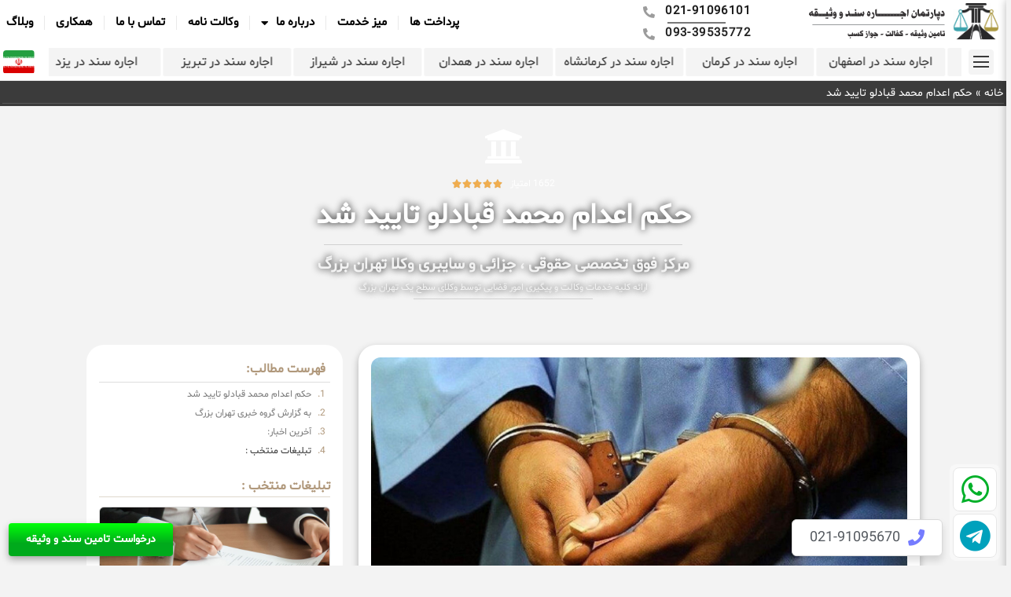

--- FILE ---
content_type: text/css; charset=utf-8
request_url: https://www.tehranbozorg.com/wp-content/uploads/elementor/css/post-148.css?ver=1768462451
body_size: 6093
content:
.elementor-148 .elementor-element.elementor-element-ab0b4d4 > .elementor-container{max-width:1400px;}.elementor-148 .elementor-element.elementor-element-ab0b4d4{margin-top:40px;margin-bottom:40px;}.elementor-148 .elementor-element.elementor-element-7e81a44 > .elementor-element-populated{transition:background 0.3s, border 0.3s, border-radius 0.3s, box-shadow 0.3s;margin:0px 0px 0px 0px;--e-column-margin-right:0px;--e-column-margin-left:0px;padding:0px 0px 0px 0px;}.elementor-148 .elementor-element.elementor-element-7e81a44 > .elementor-element-populated > .elementor-background-overlay{transition:background 0.3s, border-radius 0.3s, opacity 0.3s;}.elementor-148 .elementor-element.elementor-element-5aa7f06, .elementor-148 .elementor-element.elementor-element-5aa7f06 > .elementor-background-overlay{border-radius:14px 14px 14px 14px;}.elementor-148 .elementor-element.elementor-element-6b32865:not(.elementor-motion-effects-element-type-background) > .elementor-widget-wrap, .elementor-148 .elementor-element.elementor-element-6b32865 > .elementor-widget-wrap > .elementor-motion-effects-container > .elementor-motion-effects-layer{background-color:#FFFFFF;}.elementor-148 .elementor-element.elementor-element-6b32865 > .elementor-widget-wrap > .elementor-widget:not(.elementor-widget__width-auto):not(.elementor-widget__width-initial):not(:last-child):not(.elementor-absolute){margin-bottom:6px;}.elementor-148 .elementor-element.elementor-element-6b32865 > .elementor-element-populated, .elementor-148 .elementor-element.elementor-element-6b32865 > .elementor-element-populated > .elementor-background-overlay, .elementor-148 .elementor-element.elementor-element-6b32865 > .elementor-background-slideshow{border-radius:20px 20px 20px 20px;}.elementor-148 .elementor-element.elementor-element-6b32865 > .elementor-element-populated{box-shadow:0px 6px 10px 0px rgba(211.49999999999997, 211.49999999999997, 211.49999999999997, 0.5);transition:background 0.3s, border 0.3s, border-radius 0.3s, box-shadow 0.3s;margin:10px 10px 10px 10px;--e-column-margin-right:10px;--e-column-margin-left:10px;padding:16px 16px 16px 16px;}.elementor-148 .elementor-element.elementor-element-6b32865 > .elementor-element-populated > .elementor-background-overlay{transition:background 0.3s, border-radius 0.3s, opacity 0.3s;}.elementor-148 .elementor-element.elementor-element-1e9cdb70:not(.elementor-motion-effects-element-type-background), .elementor-148 .elementor-element.elementor-element-1e9cdb70 > .elementor-motion-effects-container > .elementor-motion-effects-layer{background-color:#B3B3B333;}.elementor-148 .elementor-element.elementor-element-1e9cdb70 > .elementor-container{max-width:1400px;}.elementor-148 .elementor-element.elementor-element-1e9cdb70 > .elementor-background-overlay{opacity:0;transition:background 0.3s, border-radius 0.3s, opacity 0.3s;}.elementor-148 .elementor-element.elementor-element-1e9cdb70{transition:background 0.3s, border 0.3s, border-radius 0.3s, box-shadow 0.3s;}.elementor-148 .elementor-element.elementor-element-1e9cdb70 > .elementor-shape-top .elementor-shape-fill{fill:#F4F4F4;}.elementor-148 .elementor-element.elementor-element-1e9cdb70 > .elementor-shape-top svg{width:calc(153% + 1.3px);height:161px;}.elementor-148 .elementor-element.elementor-element-50ea7e2b > .elementor-container{max-width:1400px;}.elementor-148 .elementor-element.elementor-element-50ea7e2b, .elementor-148 .elementor-element.elementor-element-50ea7e2b > .elementor-background-overlay{border-radius:7px 7px 7px 7px;}.elementor-148 .elementor-element.elementor-element-50ea7e2b{transition:background 0.3s, border 0.3s, border-radius 0.3s, box-shadow 0.3s;margin-top:10px;margin-bottom:10px;padding:10px 10px 10px 10px;}.elementor-148 .elementor-element.elementor-element-50ea7e2b > .elementor-background-overlay{transition:background 0.3s, border-radius 0.3s, opacity 0.3s;}.elementor-bc-flex-widget .elementor-148 .elementor-element.elementor-element-501c9aa6.elementor-column .elementor-widget-wrap{align-items:center;}.elementor-148 .elementor-element.elementor-element-501c9aa6.elementor-column.elementor-element[data-element_type="column"] > .elementor-widget-wrap.elementor-element-populated{align-content:center;align-items:center;}.elementor-148 .elementor-element.elementor-element-501c9aa6.elementor-column > .elementor-widget-wrap{justify-content:center;}.elementor-148 .elementor-element.elementor-element-501c9aa6 > .elementor-widget-wrap > .elementor-widget:not(.elementor-widget__width-auto):not(.elementor-widget__width-initial):not(:last-child):not(.elementor-absolute){margin-bottom:9px;}.elementor-148 .elementor-element.elementor-element-501c9aa6 > .elementor-element-populated, .elementor-148 .elementor-element.elementor-element-501c9aa6 > .elementor-element-populated > .elementor-background-overlay, .elementor-148 .elementor-element.elementor-element-501c9aa6 > .elementor-background-slideshow{border-radius:22px 22px 22px 22px;}.elementor-148 .elementor-element.elementor-element-501c9aa6 > .elementor-element-populated{box-shadow:0px 0px 10px 0px rgba(0, 0, 0, 0.19);margin:10px 10px 10px 10px;--e-column-margin-right:10px;--e-column-margin-left:10px;padding:20px 20px 20px 20px;}.elementor-widget-image .widget-image-caption{color:var( --e-global-color-text );font-family:var( --e-global-typography-text-font-family ), shabnam_elementor;font-weight:var( --e-global-typography-text-font-weight );}.elementor-148 .elementor-element.elementor-element-8b9b4da img{border-radius:12px 12px 12px 12px;}.elementor-bc-flex-widget .elementor-148 .elementor-element.elementor-element-368ae51.elementor-column .elementor-widget-wrap{align-items:center;}.elementor-148 .elementor-element.elementor-element-368ae51.elementor-column.elementor-element[data-element_type="column"] > .elementor-widget-wrap.elementor-element-populated{align-content:center;align-items:center;}.elementor-148 .elementor-element.elementor-element-368ae51.elementor-column > .elementor-widget-wrap{justify-content:center;}.elementor-148 .elementor-element.elementor-element-368ae51 > .elementor-widget-wrap > .elementor-widget:not(.elementor-widget__width-auto):not(.elementor-widget__width-initial):not(:last-child):not(.elementor-absolute){margin-bottom:9px;}.elementor-148 .elementor-element.elementor-element-0fd7299{text-align:right;}.elementor-148 .elementor-element.elementor-element-0fd7299 img{width:50%;border-radius:74px 74px 74px 74px;}.elementor-widget-heading .elementor-heading-title{font-family:var( --e-global-typography-primary-font-family ), shabnam_elementor;font-weight:var( --e-global-typography-primary-font-weight );color:var( --e-global-color-primary );}.elementor-148 .elementor-element.elementor-element-1d4b064 .elementor-heading-title{font-family:"shabnam", shabnam_elementor;font-size:18px;font-weight:600;-webkit-text-stroke-width:0px;stroke-width:0px;-webkit-text-stroke-color:#000;stroke:#000;color:#272727;}.elementor-widget-text-editor{font-family:var( --e-global-typography-text-font-family ), shabnam_elementor;font-weight:var( --e-global-typography-text-font-weight );color:var( --e-global-color-text );}.elementor-widget-text-editor.elementor-drop-cap-view-stacked .elementor-drop-cap{background-color:var( --e-global-color-primary );}.elementor-widget-text-editor.elementor-drop-cap-view-framed .elementor-drop-cap, .elementor-widget-text-editor.elementor-drop-cap-view-default .elementor-drop-cap{color:var( --e-global-color-primary );border-color:var( --e-global-color-primary );}.elementor-148 .elementor-element.elementor-element-aec8437 > .elementor-widget-container{padding:0px 6px 0px 0px;border-style:double;border-width:0px 6px 0px 0px;}.elementor-148 .elementor-element.elementor-element-aec8437{font-family:"shabnam", shabnam_elementor;font-size:14px;font-weight:500;line-height:1.8em;color:#151515;}.elementor-148 .elementor-element.elementor-element-76b94e81:not(.elementor-motion-effects-element-type-background), .elementor-148 .elementor-element.elementor-element-76b94e81 > .elementor-motion-effects-container > .elementor-motion-effects-layer{background-color:#B3B3B333;}.elementor-148 .elementor-element.elementor-element-76b94e81 > .elementor-container{max-width:1400px;}.elementor-148 .elementor-element.elementor-element-76b94e81 > .elementor-background-overlay{opacity:0.55;transition:background 0.3s, border-radius 0.3s, opacity 0.3s;}.elementor-148 .elementor-element.elementor-element-76b94e81{transition:background 0.3s, border 0.3s, border-radius 0.3s, box-shadow 0.3s;margin-top:0px;margin-bottom:0px;padding:20px 30px 0px 30px;}.elementor-148 .elementor-element.elementor-element-3ad5be25:not(.elementor-motion-effects-element-type-background), .elementor-148 .elementor-element.elementor-element-3ad5be25 > .elementor-motion-effects-container > .elementor-motion-effects-layer{background-color:#00000087;}.elementor-148 .elementor-element.elementor-element-3ad5be25 > .elementor-container{max-width:1300px;}.elementor-148 .elementor-element.elementor-element-3ad5be25, .elementor-148 .elementor-element.elementor-element-3ad5be25 > .elementor-background-overlay{border-radius:16px 16px 16px 16px;}.elementor-148 .elementor-element.elementor-element-3ad5be25{box-shadow:0px -10px 10px 0px rgba(0, 0, 0, 0.14);transition:background 0.3s, border 0.3s, border-radius 0.3s, box-shadow 0.3s;}.elementor-148 .elementor-element.elementor-element-3ad5be25 > .elementor-background-overlay{transition:background 0.3s, border-radius 0.3s, opacity 0.3s;}.elementor-148 .elementor-element.elementor-element-7e299ed4 > .elementor-widget-wrap > .elementor-widget:not(.elementor-widget__width-auto):not(.elementor-widget__width-initial):not(:last-child):not(.elementor-absolute){margin-bottom:8px;}.elementor-148 .elementor-element.elementor-element-7e299ed4 > .elementor-element-populated{margin:10px 10px 10px 10px;--e-column-margin-right:10px;--e-column-margin-left:10px;}.elementor-148 .elementor-element.elementor-element-73e079f5{text-align:right;}.elementor-148 .elementor-element.elementor-element-73e079f5 .elementor-heading-title{font-family:"vazir", shabnam_elementor;font-size:16px;font-weight:600;line-height:2em;-webkit-text-stroke-width:0px;stroke-width:0px;-webkit-text-stroke-color:#000;stroke:#000;color:#FFFFFF;}.elementor-widget-icon-list .elementor-icon-list-item:not(:last-child):after{border-color:var( --e-global-color-text );}.elementor-widget-icon-list .elementor-icon-list-icon i{color:var( --e-global-color-primary );}.elementor-widget-icon-list .elementor-icon-list-icon svg{fill:var( --e-global-color-primary );}.elementor-widget-icon-list .elementor-icon-list-item > .elementor-icon-list-text, .elementor-widget-icon-list .elementor-icon-list-item > a{font-family:var( --e-global-typography-text-font-family ), shabnam_elementor;font-weight:var( --e-global-typography-text-font-weight );}.elementor-widget-icon-list .elementor-icon-list-text{color:var( --e-global-color-secondary );}.elementor-148 .elementor-element.elementor-element-5b97e73 .elementor-icon-list-items:not(.elementor-inline-items) .elementor-icon-list-item:not(:last-child){padding-block-end:calc(8px/2);}.elementor-148 .elementor-element.elementor-element-5b97e73 .elementor-icon-list-items:not(.elementor-inline-items) .elementor-icon-list-item:not(:first-child){margin-block-start:calc(8px/2);}.elementor-148 .elementor-element.elementor-element-5b97e73 .elementor-icon-list-items.elementor-inline-items .elementor-icon-list-item{margin-inline:calc(8px/2);}.elementor-148 .elementor-element.elementor-element-5b97e73 .elementor-icon-list-items.elementor-inline-items{margin-inline:calc(-8px/2);}.elementor-148 .elementor-element.elementor-element-5b97e73 .elementor-icon-list-items.elementor-inline-items .elementor-icon-list-item:after{inset-inline-end:calc(-8px/2);}.elementor-148 .elementor-element.elementor-element-5b97e73 .elementor-icon-list-icon i{color:#E4E4E4;transition:color 0.3s;}.elementor-148 .elementor-element.elementor-element-5b97e73 .elementor-icon-list-icon svg{fill:#E4E4E4;transition:fill 0.3s;}.elementor-148 .elementor-element.elementor-element-5b97e73{--e-icon-list-icon-size:12px;--e-icon-list-icon-align:right;--e-icon-list-icon-margin:0 0 0 calc(var(--e-icon-list-icon-size, 1em) * 0.25);--icon-vertical-offset:0px;}.elementor-148 .elementor-element.elementor-element-5b97e73 .elementor-icon-list-icon{padding-inline-end:2px;}.elementor-148 .elementor-element.elementor-element-5b97e73 .elementor-icon-list-item > .elementor-icon-list-text, .elementor-148 .elementor-element.elementor-element-5b97e73 .elementor-icon-list-item > a{font-family:"shabnam", shabnam_elementor;font-size:14px;font-weight:400;line-height:25px;}.elementor-148 .elementor-element.elementor-element-5b97e73 .elementor-icon-list-text{color:#FFFFFF;transition:color 0.3s;}.elementor-148 .elementor-element.elementor-element-7050322{--grid-template-columns:repeat(0, auto);--icon-size:14px;--grid-column-gap:4px;--grid-row-gap:0px;}.elementor-148 .elementor-element.elementor-element-7050322 .elementor-widget-container{text-align:right;}.elementor-148 .elementor-element.elementor-element-7050322 .elementor-social-icon{--icon-padding:0.6em;}.elementor-widget-button .elementor-button{background-color:var( --e-global-color-accent );font-family:var( --e-global-typography-accent-font-family ), shabnam_elementor;font-weight:var( --e-global-typography-accent-font-weight );}.elementor-148 .elementor-element.elementor-element-87d4aab .elementor-button{background-color:transparent;font-family:"shabnam", shabnam_elementor;font-size:16px;font-weight:600;fill:#FFFFFF;color:#FFFFFF;background-image:linear-gradient(180deg, #00FF09 0%, #00AA1C 62%);box-shadow:0px 4px 10px 0px rgba(0, 0, 0, 0.32);border-radius:4px 4px 4px 4px;padding:14px 22px 14px 22px;}.elementor-148 .elementor-element.elementor-element-87d4aab{width:auto;max-width:auto;bottom:12px;z-index:111110;}body:not(.rtl) .elementor-148 .elementor-element.elementor-element-87d4aab{right:11px;}body.rtl .elementor-148 .elementor-element.elementor-element-87d4aab{left:11px;}.elementor-148 .elementor-element.elementor-element-42ba782 .elementor-button{background-color:transparent;font-family:"shabnam", shabnam_elementor;font-size:14px;font-weight:600;fill:#FFFFFF;color:#FFFFFF;background-image:linear-gradient(180deg, #00FF09 0%, #00AA1C 62%);box-shadow:0px 4px 10px 0px rgba(0, 0, 0, 0.32);border-radius:4px 4px 4px 4px;padding:14px 22px 14px 22px;}.elementor-148 .elementor-element.elementor-element-42ba782{width:auto;max-width:auto;bottom:12px;z-index:111110;}body:not(.rtl) .elementor-148 .elementor-element.elementor-element-42ba782{right:11px;}body.rtl .elementor-148 .elementor-element.elementor-element-42ba782{left:11px;}.elementor-148 .elementor-element.elementor-element-6df5f23c > .elementor-widget-wrap > .elementor-widget:not(.elementor-widget__width-auto):not(.elementor-widget__width-initial):not(:last-child):not(.elementor-absolute){margin-bottom:10px;}.elementor-148 .elementor-element.elementor-element-6df5f23c > .elementor-element-populated{margin:10px 10px 10px 10px;--e-column-margin-right:10px;--e-column-margin-left:10px;}.elementor-148 .elementor-element.elementor-element-3a19c71{text-align:right;}.elementor-148 .elementor-element.elementor-element-3a19c71 .elementor-heading-title{font-family:"vazir", shabnam_elementor;font-size:16px;font-weight:600;line-height:2em;-webkit-text-stroke-width:0px;stroke-width:0px;-webkit-text-stroke-color:#000;stroke:#000;color:#FFFFFF;}.elementor-widget-sitemap .elementor-sitemap-title{color:var( --e-global-color-primary );font-family:var( --e-global-typography-primary-font-family ), shabnam_elementor;font-weight:var( --e-global-typography-primary-font-weight );}.elementor-widget-sitemap .elementor-sitemap-item, .elementor-widget-sitemap span.elementor-sitemap-list, .elementor-widget-sitemap .elementor-sitemap-item a{color:var( --e-global-color-text );font-family:var( --e-global-typography-text-font-family ), shabnam_elementor;font-weight:var( --e-global-typography-text-font-weight );}.elementor-widget-sitemap .elementor-sitemap-item{color:var( --e-global-color-text );}.elementor-148 .elementor-element.elementor-element-1541bb51 > .elementor-widget-container{margin:0px -30px 0px 0px;padding:0px 0px 0px 0px;}.elementor-148 .elementor-element.elementor-element-1541bb51 .elementor-sitemap-section{flex-basis:calc( 1 / 1 * 100% );padding:0px 0px 0px 0px;}body:not(.rtl) .elementor-148 .elementor-element.elementor-element-1541bb51 .elementor-sitemap-section ul{margin-left:0px;}body.rtl .elementor-148 .elementor-element.elementor-element-1541bb51 .elementor-sitemap-section ul{margin-right:0px;}.elementor-148 .elementor-element.elementor-element-1541bb51 .elementor-sitemap-title{color:#FFFFFF;font-family:"shabnam", shabnam_elementor;font-size:0px;font-weight:600;line-height:2em;}.elementor-148 .elementor-element.elementor-element-1541bb51 .elementor-sitemap-item, .elementor-148 .elementor-element.elementor-element-1541bb51 span.elementor-sitemap-list, .elementor-148 .elementor-element.elementor-element-1541bb51 .elementor-sitemap-item a{color:#FDFDFD;font-family:"shabnam", shabnam_elementor;font-size:13px;font-weight:400;line-height:2em;}.elementor-148 .elementor-element.elementor-element-1541bb51 .elementor-sitemap-item{color:#BDBDBD;}.elementor-148 .elementor-element.elementor-element-1541bb51 .elementor-sitemap-list, .elementor-148 .elementor-element.elementor-element-1541bb51 .elementor-sitemap-list .children{list-style-type:disc;}.elementor-148 .elementor-element.elementor-element-55177e5d > .elementor-element-populated{margin:10px 10px 10px 10px;--e-column-margin-right:10px;--e-column-margin-left:10px;}.elementor-148 .elementor-element.elementor-element-66c814e{text-align:right;}.elementor-148 .elementor-element.elementor-element-66c814e .elementor-heading-title{font-family:"vazir", shabnam_elementor;font-size:16px;font-weight:600;line-height:2em;-webkit-text-stroke-width:0px;stroke-width:0px;-webkit-text-stroke-color:#000;stroke:#000;color:#FFFFFF;}.elementor-widget-nav-menu .elementor-nav-menu .elementor-item{font-family:var( --e-global-typography-primary-font-family ), shabnam_elementor;font-weight:var( --e-global-typography-primary-font-weight );}.elementor-widget-nav-menu .elementor-nav-menu--main .elementor-item{color:var( --e-global-color-text );fill:var( --e-global-color-text );}.elementor-widget-nav-menu .elementor-nav-menu--main .elementor-item:hover,
					.elementor-widget-nav-menu .elementor-nav-menu--main .elementor-item.elementor-item-active,
					.elementor-widget-nav-menu .elementor-nav-menu--main .elementor-item.highlighted,
					.elementor-widget-nav-menu .elementor-nav-menu--main .elementor-item:focus{color:var( --e-global-color-accent );fill:var( --e-global-color-accent );}.elementor-widget-nav-menu .elementor-nav-menu--main:not(.e--pointer-framed) .elementor-item:before,
					.elementor-widget-nav-menu .elementor-nav-menu--main:not(.e--pointer-framed) .elementor-item:after{background-color:var( --e-global-color-accent );}.elementor-widget-nav-menu .e--pointer-framed .elementor-item:before,
					.elementor-widget-nav-menu .e--pointer-framed .elementor-item:after{border-color:var( --e-global-color-accent );}.elementor-widget-nav-menu{--e-nav-menu-divider-color:var( --e-global-color-text );}.elementor-widget-nav-menu .elementor-nav-menu--dropdown .elementor-item, .elementor-widget-nav-menu .elementor-nav-menu--dropdown  .elementor-sub-item{font-family:var( --e-global-typography-accent-font-family ), shabnam_elementor;font-weight:var( --e-global-typography-accent-font-weight );}.elementor-148 .elementor-element.elementor-element-1aeea745 .elementor-nav-menu .elementor-item{font-family:"yekan", shabnam_elementor;font-size:12px;font-weight:500;}.elementor-148 .elementor-element.elementor-element-1aeea745 .elementor-nav-menu--main .elementor-item{color:#FDFDFD;fill:#FDFDFD;padding-left:0px;padding-right:0px;padding-top:1px;padding-bottom:1px;}.elementor-148 .elementor-element.elementor-element-1aeea745 .elementor-nav-menu--main .elementor-item:hover,
					.elementor-148 .elementor-element.elementor-element-1aeea745 .elementor-nav-menu--main .elementor-item.elementor-item-active,
					.elementor-148 .elementor-element.elementor-element-1aeea745 .elementor-nav-menu--main .elementor-item.highlighted,
					.elementor-148 .elementor-element.elementor-element-1aeea745 .elementor-nav-menu--main .elementor-item:focus{color:#DBDBDB;fill:#DBDBDB;}.elementor-148 .elementor-element.elementor-element-63829b6 > .elementor-element-populated{margin:10px 10px 10px 10px;--e-column-margin-right:10px;--e-column-margin-left:10px;}.elementor-148 .elementor-element.elementor-element-a21879f{text-align:right;}.elementor-148 .elementor-element.elementor-element-a21879f .elementor-heading-title{font-family:"vazir", shabnam_elementor;font-size:16px;font-weight:600;line-height:2em;-webkit-text-stroke-width:0px;stroke-width:0px;-webkit-text-stroke-color:#000;stroke:#000;color:#FFFFFF;}.elementor-148 .elementor-element.elementor-element-6b29e35 .elementor-nav-menu .elementor-item{font-family:"yekan", shabnam_elementor;font-size:12px;font-weight:500;}.elementor-148 .elementor-element.elementor-element-6b29e35 .elementor-nav-menu--main .elementor-item{color:#FDFDFD;fill:#FDFDFD;padding-left:0px;padding-right:0px;padding-top:1px;padding-bottom:1px;}.elementor-148 .elementor-element.elementor-element-6b29e35 .elementor-nav-menu--main .elementor-item:hover,
					.elementor-148 .elementor-element.elementor-element-6b29e35 .elementor-nav-menu--main .elementor-item.elementor-item-active,
					.elementor-148 .elementor-element.elementor-element-6b29e35 .elementor-nav-menu--main .elementor-item.highlighted,
					.elementor-148 .elementor-element.elementor-element-6b29e35 .elementor-nav-menu--main .elementor-item:focus{color:#DBDBDB;fill:#DBDBDB;}.elementor-148 .elementor-element.elementor-element-420f254 > .elementor-container{max-width:1400px;}.elementor-148 .elementor-element.elementor-element-420f254 > .elementor-background-overlay{opacity:0.79;transition:background 0.3s, border-radius 0.3s, opacity 0.3s;}.elementor-148 .elementor-element.elementor-element-420f254{border-style:solid;border-width:1px 0px 0px 0px;border-color:#CECECE;transition:background 0.3s, border 0.3s, border-radius 0.3s, box-shadow 0.3s;z-index:10000;}.elementor-bc-flex-widget .elementor-148 .elementor-element.elementor-element-83e18d2.elementor-column .elementor-widget-wrap{align-items:center;}.elementor-148 .elementor-element.elementor-element-83e18d2.elementor-column.elementor-element[data-element_type="column"] > .elementor-widget-wrap.elementor-element-populated{align-content:center;align-items:center;}.elementor-148 .elementor-element.elementor-element-83e18d2.elementor-column > .elementor-widget-wrap{justify-content:center;}.elementor-148 .elementor-element.elementor-element-83e18d2 > .elementor-element-populated, .elementor-148 .elementor-element.elementor-element-83e18d2 > .elementor-element-populated > .elementor-background-overlay, .elementor-148 .elementor-element.elementor-element-83e18d2 > .elementor-background-slideshow{border-radius:4px 4px 4px 4px;}.elementor-148 .elementor-element.elementor-element-83e18d2 > .elementor-element-populated{margin:4px 4px 4px 4px;--e-column-margin-right:4px;--e-column-margin-left:4px;}.elementor-148 .elementor-element.elementor-element-8d07689{width:auto;max-width:auto;bottom:12px;--e-icon-list-icon-size:21px;--icon-vertical-offset:0px;}.elementor-148 .elementor-element.elementor-element-8d07689 > .elementor-widget-container{background-color:#FFFFFF;padding:9px 22px 9px 22px;border-style:solid;border-width:1px 1px 1px 1px;border-color:#D9D9D9;border-radius:6px 6px 6px 6px;box-shadow:0px 6px 10px 0px rgba(0, 0, 0, 0.13);}body:not(.rtl) .elementor-148 .elementor-element.elementor-element-8d07689{left:81px;}body.rtl .elementor-148 .elementor-element.elementor-element-8d07689{right:81px;}.elementor-148 .elementor-element.elementor-element-8d07689 .elementor-icon-list-icon i{color:#757CFF;transition:color 0.3s;}.elementor-148 .elementor-element.elementor-element-8d07689 .elementor-icon-list-icon svg{fill:#757CFF;transition:fill 0.3s;}.elementor-148 .elementor-element.elementor-element-8d07689 .elementor-icon-list-item > .elementor-icon-list-text, .elementor-148 .elementor-element.elementor-element-8d07689 .elementor-icon-list-item > a{font-family:"Roboto", shabnam_elementor;font-size:18px;font-weight:500;}.elementor-148 .elementor-element.elementor-element-8d07689 .elementor-icon-list-text{transition:color 0.3s;}.elementor-148 .elementor-element.elementor-element-124f236{width:auto;max-width:auto;bottom:12px;--e-icon-list-icon-size:16px;--icon-vertical-offset:0px;}.elementor-148 .elementor-element.elementor-element-124f236 > .elementor-widget-container{background-color:#FFFFFF;padding:9px 22px 9px 22px;border-style:solid;border-width:1px 1px 1px 1px;border-color:#D9D9D9;border-radius:6px 6px 6px 6px;box-shadow:0px 6px 10px 0px rgba(0, 0, 0, 0.13);}body:not(.rtl) .elementor-148 .elementor-element.elementor-element-124f236{left:81px;}body.rtl .elementor-148 .elementor-element.elementor-element-124f236{right:81px;}.elementor-148 .elementor-element.elementor-element-124f236 .elementor-icon-list-items:not(.elementor-inline-items) .elementor-icon-list-item:not(:last-child){padding-block-end:calc(4px/2);}.elementor-148 .elementor-element.elementor-element-124f236 .elementor-icon-list-items:not(.elementor-inline-items) .elementor-icon-list-item:not(:first-child){margin-block-start:calc(4px/2);}.elementor-148 .elementor-element.elementor-element-124f236 .elementor-icon-list-items.elementor-inline-items .elementor-icon-list-item{margin-inline:calc(4px/2);}.elementor-148 .elementor-element.elementor-element-124f236 .elementor-icon-list-items.elementor-inline-items{margin-inline:calc(-4px/2);}.elementor-148 .elementor-element.elementor-element-124f236 .elementor-icon-list-items.elementor-inline-items .elementor-icon-list-item:after{inset-inline-end:calc(-4px/2);}.elementor-148 .elementor-element.elementor-element-124f236 .elementor-icon-list-icon i{color:#757CFF;transition:color 0.3s;}.elementor-148 .elementor-element.elementor-element-124f236 .elementor-icon-list-icon svg{fill:#757CFF;transition:fill 0.3s;}.elementor-148 .elementor-element.elementor-element-124f236 .elementor-icon-list-item > .elementor-icon-list-text, .elementor-148 .elementor-element.elementor-element-124f236 .elementor-icon-list-item > a{font-family:"Roboto", shabnam_elementor;font-size:15px;font-weight:500;}.elementor-148 .elementor-element.elementor-element-124f236 .elementor-icon-list-text{transition:color 0.3s;}.elementor-bc-flex-widget .elementor-148 .elementor-element.elementor-element-6e75d2c.elementor-column .elementor-widget-wrap{align-items:center;}.elementor-148 .elementor-element.elementor-element-6e75d2c.elementor-column.elementor-element[data-element_type="column"] > .elementor-widget-wrap.elementor-element-populated{align-content:center;align-items:center;}.elementor-148 .elementor-element.elementor-element-6e75d2c.elementor-column > .elementor-widget-wrap{justify-content:center;}.elementor-148 .elementor-element.elementor-element-6e75d2c > .elementor-widget-wrap > .elementor-widget:not(.elementor-widget__width-auto):not(.elementor-widget__width-initial):not(:last-child):not(.elementor-absolute){margin-bottom:8px;}.elementor-148 .elementor-element.elementor-element-6e75d2c > .elementor-element-populated{margin:10px 10px 10px 10px;--e-column-margin-right:10px;--e-column-margin-left:10px;}.elementor-148 .elementor-element.elementor-element-7027df2 .elementor-repeater-item-5d37c41.elementor-social-icon i{color:#00B029;}.elementor-148 .elementor-element.elementor-element-7027df2 .elementor-repeater-item-5d37c41.elementor-social-icon svg{fill:#00B029;}.elementor-148 .elementor-element.elementor-element-7027df2 .elementor-repeater-item-6a06fe7.elementor-social-icon i{color:#00A1BC;}.elementor-148 .elementor-element.elementor-element-7027df2 .elementor-repeater-item-6a06fe7.elementor-social-icon svg{fill:#00A1BC;}.elementor-148 .elementor-element.elementor-element-7027df2{--grid-template-columns:repeat(1, auto);width:auto;max-width:auto;bottom:6px;--icon-size:40px;--grid-row-gap:3px;}.elementor-148 .elementor-element.elementor-element-7027df2 .elementor-widget-container{text-align:center;}.elementor-148 .elementor-element.elementor-element-7027df2 > .elementor-widget-container{background-color:#FFFFFF63;padding:4px 4px 4px 4px;border-radius:8px 8px 8px 8px;}body:not(.rtl) .elementor-148 .elementor-element.elementor-element-7027df2{left:8px;}body.rtl .elementor-148 .elementor-element.elementor-element-7027df2{right:8px;}.elementor-148 .elementor-element.elementor-element-7027df2 .elementor-social-icon{background-color:#FFFFFF;--icon-padding:0.2em;border-style:solid;border-width:1px 1px 1px 1px;border-color:#E7E7E7;}.elementor-148 .elementor-element.elementor-element-7027df2 .elementor-icon{border-radius:8px 8px 8px 8px;}.elementor-bc-flex-widget .elementor-148 .elementor-element.elementor-element-afbb696.elementor-column .elementor-widget-wrap{align-items:center;}.elementor-148 .elementor-element.elementor-element-afbb696.elementor-column.elementor-element[data-element_type="column"] > .elementor-widget-wrap.elementor-element-populated{align-content:center;align-items:center;}.elementor-148 .elementor-element.elementor-element-afbb696.elementor-column > .elementor-widget-wrap{justify-content:center;}.elementor-148 .elementor-element.elementor-element-307ae3d{margin-top:0px;margin-bottom:0px;}.elementor-148 .elementor-element.elementor-element-f12a5cd > .elementor-element-populated{margin:2px 2px 2px 2px;--e-column-margin-right:2px;--e-column-margin-left:2px;padding:2px 2px 2px 2px;}.elementor-148 .elementor-element.elementor-element-f950527 img{border-radius:6px 6px 6px 6px;box-shadow:0px 2px 10px 0px rgba(0, 0, 0, 0.23);}.elementor-148 .elementor-element.elementor-element-9d51bf2 > .elementor-element-populated{margin:2px 2px 2px 2px;--e-column-margin-right:2px;--e-column-margin-left:2px;padding:2px 2px 2px 2px;}.elementor-148 .elementor-element.elementor-element-a491cf8 img{border-radius:6px 6px 6px 6px;box-shadow:0px 2px 10px 0px rgba(0, 0, 0, 0.24);}.elementor-148 .elementor-element.elementor-element-004f287 > .elementor-element-populated{margin:2px 2px 2px 2px;--e-column-margin-right:2px;--e-column-margin-left:2px;padding:2px 2px 2px 2px;}.elementor-148 .elementor-element.elementor-element-357a232 img{border-radius:6px 6px 6px 6px;box-shadow:0px 2px 10px 0px rgba(0, 0, 0, 0.3);}.elementor-bc-flex-widget .elementor-148 .elementor-element.elementor-element-435a36e.elementor-column .elementor-widget-wrap{align-items:center;}.elementor-148 .elementor-element.elementor-element-435a36e.elementor-column.elementor-element[data-element_type="column"] > .elementor-widget-wrap.elementor-element-populated{align-content:center;align-items:center;}.elementor-148 .elementor-element.elementor-element-435a36e.elementor-column > .elementor-widget-wrap{justify-content:center;}.elementor-148 .elementor-element.elementor-element-435a36e > .elementor-widget-wrap > .elementor-widget:not(.elementor-widget__width-auto):not(.elementor-widget__width-initial):not(:last-child):not(.elementor-absolute){margin-bottom:2px;}.elementor-148 .elementor-element.elementor-element-435a36e > .elementor-element-populated{margin:0px 0px 0px 0px;--e-column-margin-right:0px;--e-column-margin-left:0px;padding:0px 0px 0px 0px;}.elementor-148 .elementor-element.elementor-element-5f272a5{width:var( --container-widget-width, 111.604% );max-width:111.604%;--container-widget-width:111.604%;--container-widget-flex-grow:0;--e-icon-list-icon-size:14px;--icon-vertical-offset:0px;}.elementor-148 .elementor-element.elementor-element-5f272a5 .elementor-icon-list-item:not(:last-child):after{content:"";height:50%;border-color:#161616;}.elementor-148 .elementor-element.elementor-element-5f272a5 .elementor-icon-list-items:not(.elementor-inline-items) .elementor-icon-list-item:not(:last-child):after{border-block-start-style:solid;border-block-start-width:1px;}.elementor-148 .elementor-element.elementor-element-5f272a5 .elementor-icon-list-items.elementor-inline-items .elementor-icon-list-item:not(:last-child):after{border-inline-start-style:solid;}.elementor-148 .elementor-element.elementor-element-5f272a5 .elementor-inline-items .elementor-icon-list-item:not(:last-child):after{border-inline-start-width:1px;}.elementor-148 .elementor-element.elementor-element-5f272a5 .elementor-icon-list-icon i{color:#D2D2D2;transition:color 0.3s;}.elementor-148 .elementor-element.elementor-element-5f272a5 .elementor-icon-list-icon svg{fill:#D2D2D2;transition:fill 0.3s;}.elementor-148 .elementor-element.elementor-element-5f272a5 .elementor-icon-list-item > .elementor-icon-list-text, .elementor-148 .elementor-element.elementor-element-5f272a5 .elementor-icon-list-item > a{font-family:"Roboto", shabnam_elementor;font-size:14px;font-weight:400;}.elementor-148 .elementor-element.elementor-element-5f272a5 .elementor-icon-list-text{color:#202020;transition:color 0.3s;}.elementor-148 .elementor-element.elementor-element-268c5358:not(.elementor-motion-effects-element-type-background), .elementor-148 .elementor-element.elementor-element-268c5358 > .elementor-motion-effects-container > .elementor-motion-effects-layer{background-color:#000000;}.elementor-148 .elementor-element.elementor-element-268c5358{transition:background 0.3s, border 0.3s, border-radius 0.3s, box-shadow 0.3s;margin-top:0px;margin-bottom:0px;padding:6px 0px 2px 0px;}.elementor-148 .elementor-element.elementor-element-268c5358 > .elementor-background-overlay{transition:background 0.3s, border-radius 0.3s, opacity 0.3s;}.elementor-bc-flex-widget .elementor-148 .elementor-element.elementor-element-24377553.elementor-column .elementor-widget-wrap{align-items:center;}.elementor-148 .elementor-element.elementor-element-24377553.elementor-column.elementor-element[data-element_type="column"] > .elementor-widget-wrap.elementor-element-populated{align-content:center;align-items:center;}.elementor-148 .elementor-element.elementor-element-24377553.elementor-column > .elementor-widget-wrap{justify-content:center;}.elementor-148 .elementor-element.elementor-element-24377553 > .elementor-widget-wrap > .elementor-widget:not(.elementor-widget__width-auto):not(.elementor-widget__width-initial):not(:last-child):not(.elementor-absolute){margin-bottom:0px;}.elementor-148 .elementor-element.elementor-element-70ae3da2{text-align:center;}.elementor-148 .elementor-element.elementor-element-70ae3da2 .elementor-heading-title{font-family:"Roboto", shabnam_elementor;font-size:13px;font-weight:600;color:#FFFFFF;}.elementor-148 .elementor-element.elementor-element-435d6c81{text-align:center;}.elementor-148 .elementor-element.elementor-element-435d6c81 .elementor-heading-title{font-family:"Roboto", shabnam_elementor;font-size:12px;font-weight:500;color:#FFFFFF;}.elementor-theme-builder-content-area{height:400px;}.elementor-location-header:before, .elementor-location-footer:before{content:"";display:table;clear:both;}@media(min-width:768px){.elementor-148 .elementor-element.elementor-element-501c9aa6{width:32.697%;}.elementor-148 .elementor-element.elementor-element-368ae51{width:67.303%;}.elementor-148 .elementor-element.elementor-element-7e299ed4{width:38.421%;}.elementor-148 .elementor-element.elementor-element-6df5f23c{width:23.641%;}.elementor-148 .elementor-element.elementor-element-55177e5d{width:17.63%;}.elementor-148 .elementor-element.elementor-element-63829b6{width:20.25%;}.elementor-148 .elementor-element.elementor-element-83e18d2{width:17.864%;}.elementor-148 .elementor-element.elementor-element-6e75d2c{width:25.207%;}.elementor-148 .elementor-element.elementor-element-afbb696{width:13.499%;}.elementor-148 .elementor-element.elementor-element-435a36e{width:43.43%;}}@media(max-width:1024px) and (min-width:768px){.elementor-148 .elementor-element.elementor-element-6b32865{width:100%;}.elementor-148 .elementor-element.elementor-element-501c9aa6{width:100%;}.elementor-148 .elementor-element.elementor-element-368ae51{width:100%;}.elementor-148 .elementor-element.elementor-element-7e299ed4{width:50%;}.elementor-148 .elementor-element.elementor-element-6df5f23c{width:50%;}.elementor-148 .elementor-element.elementor-element-55177e5d{width:50%;}.elementor-148 .elementor-element.elementor-element-63829b6{width:50%;}.elementor-148 .elementor-element.elementor-element-83e18d2{width:40%;}.elementor-148 .elementor-element.elementor-element-6e75d2c{width:23%;}.elementor-148 .elementor-element.elementor-element-afbb696{width:37%;}.elementor-148 .elementor-element.elementor-element-435a36e{width:90%;}}@media(max-width:1024px){.elementor-148 .elementor-element.elementor-element-1e9cdb70{padding:20px 20px 20px 20px;}.elementor-bc-flex-widget .elementor-148 .elementor-element.elementor-element-501c9aa6.elementor-column .elementor-widget-wrap{align-items:center;}.elementor-148 .elementor-element.elementor-element-501c9aa6.elementor-column.elementor-element[data-element_type="column"] > .elementor-widget-wrap.elementor-element-populated{align-content:center;align-items:center;}.elementor-148 .elementor-element.elementor-element-501c9aa6 > .elementor-element-populated{margin:0px 0px 0px 0px;--e-column-margin-right:0px;--e-column-margin-left:0px;padding:0px 0px 0px 0px;}.elementor-bc-flex-widget .elementor-148 .elementor-element.elementor-element-368ae51.elementor-column .elementor-widget-wrap{align-items:center;}.elementor-148 .elementor-element.elementor-element-368ae51.elementor-column.elementor-element[data-element_type="column"] > .elementor-widget-wrap.elementor-element-populated{align-content:center;align-items:center;}.elementor-148 .elementor-element.elementor-element-368ae51 > .elementor-element-populated{margin:0px 0px 0px 0px;--e-column-margin-right:0px;--e-column-margin-left:0px;padding:0px 0px 0px 0px;}.elementor-148 .elementor-element.elementor-element-0fd7299 img{width:44%;}.elementor-148 .elementor-element.elementor-element-7e299ed4 > .elementor-element-populated{margin:20px 20px 20px 20px;--e-column-margin-right:20px;--e-column-margin-left:20px;padding:4px 4px 4px 4px;}.elementor-148 .elementor-element.elementor-element-5b97e73 .elementor-icon-list-item > .elementor-icon-list-text, .elementor-148 .elementor-element.elementor-element-5b97e73 .elementor-icon-list-item > a{font-size:13px;}.elementor-148 .elementor-element.elementor-element-6df5f23c > .elementor-element-populated{margin:20px 20px 20px 20px;--e-column-margin-right:20px;--e-column-margin-left:20px;padding:4px 4px 4px 4px;}.elementor-148 .elementor-element.elementor-element-1541bb51 .elementor-sitemap-section{flex-basis:calc( 1 / 2 * 100% );}.elementor-148 .elementor-element.elementor-element-1541bb51 .elementor-sitemap-item, .elementor-148 .elementor-element.elementor-element-1541bb51 span.elementor-sitemap-list, .elementor-148 .elementor-element.elementor-element-1541bb51 .elementor-sitemap-item a{font-size:13px;line-height:2em;}.elementor-148 .elementor-element.elementor-element-55177e5d > .elementor-element-populated{margin:20px 20px 20px 20px;--e-column-margin-right:20px;--e-column-margin-left:20px;padding:4px 4px 4px 4px;}.elementor-148 .elementor-element.elementor-element-1aeea745 .elementor-nav-menu .elementor-item{font-size:13px;line-height:2em;}.elementor-148 .elementor-element.elementor-element-63829b6 > .elementor-element-populated{margin:20px 20px 20px 20px;--e-column-margin-right:20px;--e-column-margin-left:20px;padding:4px 4px 4px 4px;}.elementor-148 .elementor-element.elementor-element-6b29e35 .elementor-nav-menu .elementor-item{font-size:13px;line-height:2em;}.elementor-148 .elementor-element.elementor-element-420f254 > .elementor-container{max-width:700px;}.elementor-148 .elementor-element.elementor-element-8d07689 > .elementor-widget-container{padding:10px 22px 10px 22px;}body:not(.rtl) .elementor-148 .elementor-element.elementor-element-8d07689{left:81px;}body.rtl .elementor-148 .elementor-element.elementor-element-8d07689{right:81px;}.elementor-148 .elementor-element.elementor-element-8d07689{bottom:11px;--e-icon-list-icon-size:16px;}.elementor-148 .elementor-element.elementor-element-8d07689 .elementor-icon-list-item > .elementor-icon-list-text, .elementor-148 .elementor-element.elementor-element-8d07689 .elementor-icon-list-item > a{font-size:18px;}.elementor-148 .elementor-element.elementor-element-124f236 > .elementor-widget-container{padding:10px 22px 10px 22px;}body:not(.rtl) .elementor-148 .elementor-element.elementor-element-124f236{left:81px;}body.rtl .elementor-148 .elementor-element.elementor-element-124f236{right:81px;}.elementor-148 .elementor-element.elementor-element-124f236{bottom:11px;--e-icon-list-icon-size:16px;}.elementor-148 .elementor-element.elementor-element-124f236 .elementor-icon-list-item > .elementor-icon-list-text, .elementor-148 .elementor-element.elementor-element-124f236 .elementor-icon-list-item > a{font-size:18px;}.elementor-148 .elementor-element.elementor-element-7027df2{--icon-size:38px;}.elementor-bc-flex-widget .elementor-148 .elementor-element.elementor-element-afbb696.elementor-column .elementor-widget-wrap{align-items:center;}.elementor-148 .elementor-element.elementor-element-afbb696.elementor-column.elementor-element[data-element_type="column"] > .elementor-widget-wrap.elementor-element-populated{align-content:center;align-items:center;}.elementor-148 .elementor-element.elementor-element-afbb696 > .elementor-element-populated{margin:0px 0px 0px 0px;--e-column-margin-right:0px;--e-column-margin-left:0px;padding:0px 0px 0px 0px;}.elementor-148 .elementor-element.elementor-element-307ae3d{margin-top:0px;margin-bottom:0px;padding:0px 0px 0px 0px;}.elementor-148 .elementor-element.elementor-element-435a36e > .elementor-element-populated{margin:3px 3px 3px 3px;--e-column-margin-right:3px;--e-column-margin-left:3px;}.elementor-148 .elementor-element.elementor-element-70ae3da2 .elementor-heading-title{font-size:16px;}}@media(max-width:767px){.elementor-148 .elementor-element.elementor-element-ab0b4d4{padding:10px 10px 10px 10px;}.elementor-148 .elementor-element.elementor-element-6b32865 > .elementor-element-populated{margin:0px 0px 0px 0px;--e-column-margin-right:0px;--e-column-margin-left:0px;padding:16px 16px 16px 16px;}.elementor-148 .elementor-element.elementor-element-1e9cdb70{padding:20px 20px 20px 20px;}.elementor-148 .elementor-element.elementor-element-697d71a8 > .elementor-widget-wrap > .elementor-widget:not(.elementor-widget__width-auto):not(.elementor-widget__width-initial):not(:last-child):not(.elementor-absolute){margin-bottom:6px;}.elementor-148 .elementor-element.elementor-element-697d71a8 > .elementor-element-populated{margin:0px 0px 0px 0px;--e-column-margin-right:0px;--e-column-margin-left:0px;padding:0px 0px 0px 0px;}.elementor-148 .elementor-element.elementor-element-76b94e81{margin-top:0px;margin-bottom:0px;padding:130px 14px 0px 14px;}.elementor-148 .elementor-element.elementor-element-7e299ed4 > .elementor-element-populated{margin:10px 10px 40px 10px;--e-column-margin-right:10px;--e-column-margin-left:10px;}.elementor-148 .elementor-element.elementor-element-5b97e73 .elementor-icon-list-item > .elementor-icon-list-text, .elementor-148 .elementor-element.elementor-element-5b97e73 .elementor-icon-list-item > a{font-size:13px;}.elementor-148 .elementor-element.elementor-element-87d4aab .elementor-button{font-size:11px;border-radius:4px 4px 4px 4px;padding:12px 12px 12px 12px;}.elementor-148 .elementor-element.elementor-element-42ba782 .elementor-button{font-size:11px;border-radius:4px 4px 4px 4px;padding:12px 12px 12px 12px;}.elementor-148 .elementor-element.elementor-element-6df5f23c{width:50%;}.elementor-148 .elementor-element.elementor-element-6df5f23c > .elementor-element-populated{margin:4px 4px 4px 4px;--e-column-margin-right:4px;--e-column-margin-left:4px;}.elementor-148 .elementor-element.elementor-element-1541bb51 .elementor-sitemap-section{flex-basis:calc( 1 / 1 * 100% );}body:not(.rtl) .elementor-148 .elementor-element.elementor-element-1541bb51 .elementor-sitemap-section ul{margin-left:-10px;}body.rtl .elementor-148 .elementor-element.elementor-element-1541bb51 .elementor-sitemap-section ul{margin-right:-10px;}.elementor-148 .elementor-element.elementor-element-55177e5d{width:50%;}.elementor-148 .elementor-element.elementor-element-55177e5d > .elementor-element-populated{margin:4px 4px 4px 4px;--e-column-margin-right:4px;--e-column-margin-left:4px;}.elementor-148 .elementor-element.elementor-element-1aeea745 .elementor-nav-menu--main .elementor-item{padding-left:0px;padding-right:0px;padding-top:0px;padding-bottom:0px;}.elementor-148 .elementor-element.elementor-element-63829b6 > .elementor-element-populated{margin:4px 4px 4px 4px;--e-column-margin-right:4px;--e-column-margin-left:4px;}.elementor-148 .elementor-element.elementor-element-6b29e35 .elementor-nav-menu--main .elementor-item{padding-left:0px;padding-right:0px;padding-top:0px;padding-bottom:0px;}.elementor-148 .elementor-element.elementor-element-83e18d2{width:62%;}.elementor-148 .elementor-element.elementor-element-8d07689 > .elementor-widget-container{padding:6px 22px 6px 22px;}body:not(.rtl) .elementor-148 .elementor-element.elementor-element-8d07689{left:60px;}body.rtl .elementor-148 .elementor-element.elementor-element-8d07689{right:60px;}.elementor-148 .elementor-element.elementor-element-8d07689{bottom:11px;--e-icon-list-icon-size:16px;}.elementor-148 .elementor-element.elementor-element-8d07689 .elementor-icon-list-item > .elementor-icon-list-text, .elementor-148 .elementor-element.elementor-element-8d07689 .elementor-icon-list-item > a{font-size:14px;}.elementor-148 .elementor-element.elementor-element-124f236 > .elementor-widget-container{padding:6px 22px 6px 22px;}body:not(.rtl) .elementor-148 .elementor-element.elementor-element-124f236{left:60px;}body.rtl .elementor-148 .elementor-element.elementor-element-124f236{right:60px;}.elementor-148 .elementor-element.elementor-element-124f236{bottom:11px;--e-icon-list-icon-size:16px;}.elementor-148 .elementor-element.elementor-element-124f236 .elementor-icon-list-item > .elementor-icon-list-text, .elementor-148 .elementor-element.elementor-element-124f236 .elementor-icon-list-item > a{font-size:14px;}.elementor-148 .elementor-element.elementor-element-6e75d2c{width:38%;}.elementor-148 .elementor-element.elementor-element-7027df2{--icon-size:28px;}.elementor-148 .elementor-element.elementor-element-307ae3d{margin-top:10px;margin-bottom:10px;}.elementor-148 .elementor-element.elementor-element-f12a5cd{width:33.33%;}.elementor-148 .elementor-element.elementor-element-9d51bf2{width:33.333%;}.elementor-148 .elementor-element.elementor-element-004f287{width:33.33%;}.elementor-148 .elementor-element.elementor-element-435a36e{width:100%;}.elementor-bc-flex-widget .elementor-148 .elementor-element.elementor-element-435a36e.elementor-column .elementor-widget-wrap{align-items:center;}.elementor-148 .elementor-element.elementor-element-435a36e.elementor-column.elementor-element[data-element_type="column"] > .elementor-widget-wrap.elementor-element-populated{align-content:center;align-items:center;}.elementor-148 .elementor-element.elementor-element-435a36e > .elementor-widget-wrap > .elementor-widget:not(.elementor-widget__width-auto):not(.elementor-widget__width-initial):not(:last-child):not(.elementor-absolute){margin-bottom:2px;}.elementor-148 .elementor-element.elementor-element-435a36e > .elementor-element-populated{margin:0px 0px 0px 0px;--e-column-margin-right:0px;--e-column-margin-left:0px;padding:0px 0px 0px 0px;}.elementor-148 .elementor-element.elementor-element-5f272a5 .elementor-icon-list-items:not(.elementor-inline-items) .elementor-icon-list-item:not(:last-child){padding-block-end:calc(7px/2);}.elementor-148 .elementor-element.elementor-element-5f272a5 .elementor-icon-list-items:not(.elementor-inline-items) .elementor-icon-list-item:not(:first-child){margin-block-start:calc(7px/2);}.elementor-148 .elementor-element.elementor-element-5f272a5 .elementor-icon-list-items.elementor-inline-items .elementor-icon-list-item{margin-inline:calc(7px/2);}.elementor-148 .elementor-element.elementor-element-5f272a5 .elementor-icon-list-items.elementor-inline-items{margin-inline:calc(-7px/2);}.elementor-148 .elementor-element.elementor-element-5f272a5 .elementor-icon-list-items.elementor-inline-items .elementor-icon-list-item:after{inset-inline-end:calc(-7px/2);}.elementor-148 .elementor-element.elementor-element-5f272a5{--e-icon-list-icon-size:6px;}.elementor-148 .elementor-element.elementor-element-5f272a5 .elementor-icon-list-item > .elementor-icon-list-text, .elementor-148 .elementor-element.elementor-element-5f272a5 .elementor-icon-list-item > a{font-size:12px;}.elementor-148 .elementor-element.elementor-element-70ae3da2 .elementor-heading-title{font-size:12px;}.elementor-148 .elementor-element.elementor-element-435d6c81 .elementor-heading-title{font-size:10px;}}/* Start custom CSS for post-comments, class: .elementor-element-a3e487b */.commmment{
    font-size: 16px;
}/* End custom CSS */
/* Start custom CSS for section, class: .elementor-element-420f254 */.sabttaforms{
    font-family: yekan !important;
}


#gform_wrapper_2 #gform_2 .gform_body .form_sublabel_below .field_description_below .ginput_container_text input[type=text]{
	font-family:'yekan' !important;
}

.kk-star-ratings:nth-child(12) .kksr-legend{
    display: none !important;
}/* End custom CSS */

--- FILE ---
content_type: text/css; charset=utf-8
request_url: https://www.tehranbozorg.com/wp-content/uploads/elementor/css/post-4712.css?ver=1768462694
body_size: 3402
content:
.elementor-4712 .elementor-element.elementor-element-5609fd6 > .elementor-container{max-width:1600px;}.elementor-4712 .elementor-element.elementor-element-5609fd6{margin-top:0px;margin-bottom:0px;padding:0px 0px 0px 0px;}.elementor-4712 .elementor-element.elementor-element-2d15a7f > .elementor-element-populated{margin:0px 0px 0px 0px;--e-column-margin-right:0px;--e-column-margin-left:0px;padding:2px 6px 0px 6px;}.elementor-4712 .elementor-element.elementor-element-5ef3080 > .elementor-background-overlay{background-color:transparent;background-image:linear-gradient(180deg, #18140FAB 0%, #000000 100%);opacity:0.9;transition:background 0.3s, border-radius 0.3s, opacity 0.3s;}.elementor-4712 .elementor-element.elementor-element-5ef3080:not(.elementor-motion-effects-element-type-background), .elementor-4712 .elementor-element.elementor-element-5ef3080 > .elementor-motion-effects-container > .elementor-motion-effects-layer{background-position:center center;background-repeat:no-repeat;background-size:cover;}.elementor-4712 .elementor-element.elementor-element-5ef3080, .elementor-4712 .elementor-element.elementor-element-5ef3080 > .elementor-background-overlay{border-radius:0px 0px 12px 12px;}.elementor-4712 .elementor-element.elementor-element-5ef3080{transition:background 0.3s, border 0.3s, border-radius 0.3s, box-shadow 0.3s;margin-top:0px;margin-bottom:0px;padding:24px 0px 40px 0px;}.elementor-4712 .elementor-element.elementor-element-0405cee.elementor-column > .elementor-widget-wrap{justify-content:center;}.elementor-4712 .elementor-element.elementor-element-0405cee > .elementor-widget-wrap > .elementor-widget:not(.elementor-widget__width-auto):not(.elementor-widget__width-initial):not(:last-child):not(.elementor-absolute){margin-bottom:6px;}.elementor-widget-icon.elementor-view-stacked .elementor-icon{background-color:var( --e-global-color-primary );}.elementor-widget-icon.elementor-view-framed .elementor-icon, .elementor-widget-icon.elementor-view-default .elementor-icon{color:var( --e-global-color-primary );border-color:var( --e-global-color-primary );}.elementor-widget-icon.elementor-view-framed .elementor-icon, .elementor-widget-icon.elementor-view-default .elementor-icon svg{fill:var( --e-global-color-primary );}.elementor-4712 .elementor-element.elementor-element-3c9c4cc .elementor-icon-wrapper{text-align:center;}.elementor-4712 .elementor-element.elementor-element-3c9c4cc.elementor-view-stacked .elementor-icon{background-color:#FFFFFF;}.elementor-4712 .elementor-element.elementor-element-3c9c4cc.elementor-view-framed .elementor-icon, .elementor-4712 .elementor-element.elementor-element-3c9c4cc.elementor-view-default .elementor-icon{color:#FFFFFF;border-color:#FFFFFF;}.elementor-4712 .elementor-element.elementor-element-3c9c4cc.elementor-view-framed .elementor-icon, .elementor-4712 .elementor-element.elementor-element-3c9c4cc.elementor-view-default .elementor-icon svg{fill:#FFFFFF;}.elementor-widget-star-rating .elementor-star-rating__title{color:var( --e-global-color-text );font-family:var( --e-global-typography-text-font-family ), shabnam_elementor;font-weight:var( --e-global-typography-text-font-weight );}.elementor-4712 .elementor-element.elementor-element-0daaf06{text-align:center;}.elementor-4712 .elementor-element.elementor-element-0daaf06 .elementor-star-rating__title{color:#FFFFFF;font-family:"shabnam_elementor", shabnam_elementor;font-size:12px;font-weight:400;}.elementor-4712 .elementor-element.elementor-element-0daaf06 .elementor-star-rating{font-size:12px;}.elementor-4712 .elementor-element.elementor-element-0daaf06 .elementor-star-rating i:not(:last-of-type){margin-inline-end:1px;}.elementor-widget-heading .elementor-heading-title{font-family:var( --e-global-typography-primary-font-family ), shabnam_elementor;font-weight:var( --e-global-typography-primary-font-weight );color:var( --e-global-color-primary );}.elementor-4712 .elementor-element.elementor-element-51143cc{text-align:center;}.elementor-4712 .elementor-element.elementor-element-51143cc .elementor-heading-title{font-family:"yakan", shabnam_elementor;font-size:36px;font-weight:600;line-height:1.5em;text-shadow:0px 0px 10px rgba(0, 0, 0, 0.88);color:#FFFFFF;}.elementor-widget-divider{--divider-color:var( --e-global-color-secondary );}.elementor-widget-divider .elementor-divider__text{color:var( --e-global-color-secondary );font-family:var( --e-global-typography-secondary-font-family ), shabnam_elementor;font-weight:var( --e-global-typography-secondary-font-weight );}.elementor-widget-divider.elementor-view-stacked .elementor-icon{background-color:var( --e-global-color-secondary );}.elementor-widget-divider.elementor-view-framed .elementor-icon, .elementor-widget-divider.elementor-view-default .elementor-icon{color:var( --e-global-color-secondary );border-color:var( --e-global-color-secondary );}.elementor-widget-divider.elementor-view-framed .elementor-icon, .elementor-widget-divider.elementor-view-default .elementor-icon svg{fill:var( --e-global-color-secondary );}.elementor-4712 .elementor-element.elementor-element-b8eaabc{--divider-border-style:solid;--divider-color:#D1D1D1;--divider-border-width:1px;}.elementor-4712 .elementor-element.elementor-element-b8eaabc .elementor-divider-separator{width:36%;margin:0 auto;margin-center:0;}.elementor-4712 .elementor-element.elementor-element-b8eaabc .elementor-divider{text-align:center;padding-block-start:2px;padding-block-end:2px;}.elementor-4712 .elementor-element.elementor-element-66c3111{text-align:center;}.elementor-4712 .elementor-element.elementor-element-66c3111 .elementor-heading-title{font-family:"yakan", shabnam_elementor;font-size:20px;font-weight:600;line-height:1.7em;text-shadow:0px 0px 10px #000000;color:#F3F3F3;}.elementor-4712 .elementor-element.elementor-element-a4103af{text-align:center;}.elementor-4712 .elementor-element.elementor-element-a4103af .elementor-heading-title{font-family:"yakan", shabnam_elementor;font-size:12px;font-weight:500;text-shadow:0px 0px 10px #000000;color:#F3F3F3;}.elementor-4712 .elementor-element.elementor-element-99ff3ab{--divider-border-style:solid;--divider-color:#D1D1D1;--divider-border-width:1px;}.elementor-4712 .elementor-element.elementor-element-99ff3ab .elementor-divider-separator{width:18%;margin:0 auto;margin-center:0;}.elementor-4712 .elementor-element.elementor-element-99ff3ab .elementor-divider{text-align:center;padding-block-start:2px;padding-block-end:2px;}.elementor-4712 .elementor-element.elementor-element-16695d6{--spacer-size:50px;}.elementor-4712 .elementor-element.elementor-element-1508260 > .elementor-container{max-width:1100px;}.elementor-4712 .elementor-element.elementor-element-1508260{padding:20px 40px 40px 40px;}.elementor-4712 .elementor-element.elementor-element-be2f3ef, .elementor-4712 .elementor-element.elementor-element-be2f3ef > .elementor-background-overlay{border-radius:30px 30px 0px 0px;}.elementor-4712 .elementor-element.elementor-element-be2f3ef{transition:background 0.3s, border 0.3s, border-radius 0.3s, box-shadow 0.3s;margin-top:-80px;margin-bottom:0px;}.elementor-4712 .elementor-element.elementor-element-be2f3ef > .elementor-background-overlay{transition:background 0.3s, border-radius 0.3s, opacity 0.3s;}.elementor-4712 .elementor-element.elementor-element-40f1485:not(.elementor-motion-effects-element-type-background) > .elementor-widget-wrap, .elementor-4712 .elementor-element.elementor-element-40f1485 > .elementor-widget-wrap > .elementor-motion-effects-container > .elementor-motion-effects-layer{background-color:#FFFFFF;}.elementor-4712 .elementor-element.elementor-element-40f1485 > .elementor-widget-wrap > .elementor-widget:not(.elementor-widget__width-auto):not(.elementor-widget__width-initial):not(:last-child):not(.elementor-absolute){margin-bottom:10px;}.elementor-4712 .elementor-element.elementor-element-40f1485 > .elementor-element-populated, .elementor-4712 .elementor-element.elementor-element-40f1485 > .elementor-element-populated > .elementor-background-overlay, .elementor-4712 .elementor-element.elementor-element-40f1485 > .elementor-background-slideshow{border-radius:22px 22px 22px 22px;}.elementor-4712 .elementor-element.elementor-element-40f1485 > .elementor-element-populated{box-shadow:0px 4px 10px 0px rgba(0, 0, 0, 0.29);transition:background 0.3s, border 0.3s, border-radius 0.3s, box-shadow 0.3s;margin:10px 10px 10px 10px;--e-column-margin-right:10px;--e-column-margin-left:10px;padding:16px 16px 16px 16px;}.elementor-4712 .elementor-element.elementor-element-40f1485 > .elementor-element-populated > .elementor-background-overlay{transition:background 0.3s, border-radius 0.3s, opacity 0.3s;}.elementor-widget-image .widget-image-caption{color:var( --e-global-color-text );font-family:var( --e-global-typography-text-font-family ), shabnam_elementor;font-weight:var( --e-global-typography-text-font-weight );}.elementor-4712 .elementor-element.elementor-element-4046ee1 img{border-radius:12px 12px 12px 12px;}.elementor-widget-breadcrumbs{font-family:var( --e-global-typography-secondary-font-family ), shabnam_elementor;font-weight:var( --e-global-typography-secondary-font-weight );}.elementor-4712 .elementor-element.elementor-element-2e1af49{width:auto;max-width:auto;font-family:"shabnam_elementor", shabnam_elementor;font-size:12px;font-weight:400;color:#909090;}.elementor-4712 .elementor-element.elementor-element-2e1af49 > .elementor-widget-container{border-style:solid;border-width:0px 0px 1px 0px;border-color:#C7C7C7;}.elementor-4712 .elementor-element.elementor-element-2e1af49 a{color:#8A8A8A;}.elementor-4712 .elementor-element.elementor-element-d2f74e5 > .elementor-widget-container{padding:2px 2px 2px 2px;border-style:solid;border-width:0px 0px 0px 0px;border-color:#57451A7D;}.elementor-4712 .elementor-element.elementor-element-d2f74e5{text-align:right;}.elementor-4712 .elementor-element.elementor-element-d2f74e5 .elementor-heading-title{font-family:"shabnam_elementor", shabnam_elementor;font-size:20px;font-weight:600;line-height:1.4em;color:#987947;}.elementor-widget-theme-post-content{color:var( --e-global-color-text );font-family:var( --e-global-typography-text-font-family ), shabnam_elementor;font-weight:var( --e-global-typography-text-font-weight );}.elementor-4712 .elementor-element.elementor-element-619c20e > .elementor-widget-container{padding:0px 4px 0px 0px;border-style:solid;border-width:0px 3px 0px 0px;border-color:#AD9F7A;}.elementor-4712 .elementor-element.elementor-element-619c20e{color:#313131;font-family:"shabnam_elementor", shabnam_elementor;font-size:14px;font-weight:400;}.elementor-4712 .elementor-element.elementor-element-86c2b65 .elementor-heading-title{font-family:"shabnam_elementor", shabnam_elementor;font-size:16px;font-weight:600;color:#896A40;}.elementor-widget-posts .elementor-button{background-color:var( --e-global-color-accent );font-family:var( --e-global-typography-accent-font-family ), shabnam_elementor;font-weight:var( --e-global-typography-accent-font-weight );}.elementor-widget-posts .elementor-post__title, .elementor-widget-posts .elementor-post__title a{color:var( --e-global-color-secondary );font-family:var( --e-global-typography-primary-font-family ), shabnam_elementor;font-weight:var( --e-global-typography-primary-font-weight );}.elementor-widget-posts .elementor-post__meta-data{font-family:var( --e-global-typography-secondary-font-family ), shabnam_elementor;font-weight:var( --e-global-typography-secondary-font-weight );}.elementor-widget-posts .elementor-post__excerpt p{font-family:var( --e-global-typography-text-font-family ), shabnam_elementor;font-weight:var( --e-global-typography-text-font-weight );}.elementor-widget-posts .elementor-post__read-more{color:var( --e-global-color-accent );}.elementor-widget-posts a.elementor-post__read-more{font-family:var( --e-global-typography-accent-font-family ), shabnam_elementor;font-weight:var( --e-global-typography-accent-font-weight );}.elementor-widget-posts .elementor-post__card .elementor-post__badge{background-color:var( --e-global-color-accent );font-family:var( --e-global-typography-accent-font-family ), shabnam_elementor;font-weight:var( --e-global-typography-accent-font-weight );}.elementor-widget-posts .elementor-pagination{font-family:var( --e-global-typography-secondary-font-family ), shabnam_elementor;font-weight:var( --e-global-typography-secondary-font-weight );}.elementor-widget-posts .e-load-more-message{font-family:var( --e-global-typography-secondary-font-family ), shabnam_elementor;font-weight:var( --e-global-typography-secondary-font-weight );}.elementor-4712 .elementor-element.elementor-element-3fdf58b{--grid-row-gap:4px;--grid-column-gap:0px;}.elementor-4712 .elementor-element.elementor-element-3fdf58b > .elementor-widget-container{padding:0px 4px 0px 0px;border-style:solid;border-width:0px 2px 0px 0px;border-color:#8D763F;}.elementor-4712 .elementor-element.elementor-element-3fdf58b .elementor-post__title, .elementor-4712 .elementor-element.elementor-element-3fdf58b .elementor-post__title a{font-family:"shabnam_elementor", shabnam_elementor;font-size:14px;font-weight:500;}.elementor-4712 .elementor-element.elementor-element-ae45509 > .elementor-widget-container{padding:6px 6px 0px 6px;border-style:dashed;border-width:2px 2px 2px 2px;border-color:#BD9C71A1;border-radius:6px 6px 6px 6px;}.elementor-4712 .elementor-element.elementor-element-ae45509 .jet-listing-dynamic-field__content{color:#303030;font-family:"yakan", shabnam_elementor;font-size:13px;font-weight:500;line-height:1.8em;text-align:right;}.elementor-4712 .elementor-element.elementor-element-ae45509 .jet-listing-dynamic-field .jet-listing-dynamic-field__inline-wrap{width:auto;}.elementor-4712 .elementor-element.elementor-element-ae45509 .jet-listing-dynamic-field .jet-listing-dynamic-field__content{width:auto;}.elementor-4712 .elementor-element.elementor-element-ae45509 .jet-listing-dynamic-field{justify-content:flex-start;}.elementor-4712 .elementor-element.elementor-element-6266387:not(.elementor-motion-effects-element-type-background) > .elementor-widget-wrap, .elementor-4712 .elementor-element.elementor-element-6266387 > .elementor-widget-wrap > .elementor-motion-effects-container > .elementor-motion-effects-layer{background-color:#FFFFFF;}.elementor-4712 .elementor-element.elementor-element-6266387 > .elementor-widget-wrap > .elementor-widget:not(.elementor-widget__width-auto):not(.elementor-widget__width-initial):not(:last-child):not(.elementor-absolute){margin-bottom:12px;}.elementor-4712 .elementor-element.elementor-element-6266387 > .elementor-element-populated, .elementor-4712 .elementor-element.elementor-element-6266387 > .elementor-element-populated > .elementor-background-overlay, .elementor-4712 .elementor-element.elementor-element-6266387 > .elementor-background-slideshow{border-radius:22px 22px 22px 22px;}.elementor-4712 .elementor-element.elementor-element-6266387 > .elementor-element-populated{transition:background 0.3s, border 0.3s, border-radius 0.3s, box-shadow 0.3s;margin:10px 10px 10px 10px;--e-column-margin-right:10px;--e-column-margin-left:10px;padding:16px 16px 16px 16px;}.elementor-4712 .elementor-element.elementor-element-6266387 > .elementor-element-populated > .elementor-background-overlay{transition:background 0.3s, border-radius 0.3s, opacity 0.3s;}.elementor-widget-table-of-contents{--header-color:var( --e-global-color-secondary );--item-text-color:var( --e-global-color-text );--item-text-hover-color:var( --e-global-color-accent );--marker-color:var( --e-global-color-text );}.elementor-widget-table-of-contents .elementor-toc__header, .elementor-widget-table-of-contents .elementor-toc__header-title{font-family:var( --e-global-typography-primary-font-family ), shabnam_elementor;font-weight:var( --e-global-typography-primary-font-weight );}.elementor-widget-table-of-contents .elementor-toc__list-item{font-family:var( --e-global-typography-text-font-family ), shabnam_elementor;font-weight:var( --e-global-typography-text-font-weight );}.elementor-4712 .elementor-element.elementor-element-64c23cb{--box-min-height:200px;--box-border-color:#DDDDDD;--box-border-width:0px;--box-padding:6px;--header-color:#B0987B;--toc-body-max-height:200px;--nested-list-indent:0.1em;--item-text-hover-color:#876D35;--marker-color:#B0987B;}.elementor-4712 .elementor-element.elementor-element-64c23cb .elementor-toc__header-title{text-align:start;}.elementor-4712 .elementor-element.elementor-element-64c23cb .elementor-toc__header, .elementor-4712 .elementor-element.elementor-element-64c23cb .elementor-toc__header-title{font-family:"yekan", shabnam_elementor;font-size:16px;font-weight:600;}.elementor-4712 .elementor-element.elementor-element-64c23cb .elementor-toc__list-item{font-family:"yekan", shabnam_elementor;font-size:12px;font-weight:500;}.elementor-4712 .elementor-element.elementor-element-de1e57b > .elementor-widget-container{border-style:solid;border-width:0px 0px 1px 0px;border-color:#95825A4D;}.elementor-4712 .elementor-element.elementor-element-de1e57b .elementor-heading-title{font-family:"shabnam_elementor", shabnam_elementor;font-size:16px;font-weight:600;line-height:1.6em;color:#B0987B;}.elementor-4712 .elementor-element.elementor-element-bd1613e img{border-style:solid;border-width:1px 1px 1px 1px;border-color:#D3D3D3;border-radius:6px 6px 6px 6px;}.elementor-4712 .elementor-element.elementor-element-65f0c6c img{border-style:solid;border-width:1px 1px 1px 1px;border-color:#D3D3D3;border-radius:6px 6px 6px 6px;}.elementor-4712 .elementor-element.elementor-element-9b809d6 img{border-style:solid;border-width:1px 1px 1px 1px;border-color:#D3D3D3;border-radius:6px 6px 6px 6px;}.elementor-4712 .elementor-element.elementor-element-b997fe0{--box-min-height:200px;--box-border-color:#DDDDDD;--box-border-width:0px;--box-padding:6px;--header-color:#B0987B;--toc-body-max-height:200px;--nested-list-indent:0.1em;--item-text-hover-color:#876D35;--marker-color:#B0987B;}.elementor-4712 .elementor-element.elementor-element-b997fe0 .elementor-toc__header-title{text-align:start;}.elementor-4712 .elementor-element.elementor-element-b997fe0 .elementor-toc__header, .elementor-4712 .elementor-element.elementor-element-b997fe0 .elementor-toc__header-title{font-family:"yekan", shabnam_elementor;font-size:16px;font-weight:600;}.elementor-4712 .elementor-element.elementor-element-b997fe0 .elementor-toc__list-item{font-family:"yekan", shabnam_elementor;font-size:12px;font-weight:500;}@media(max-width:1024px){.elementor-4712 .elementor-element.elementor-element-0405cee > .elementor-widget-wrap > .elementor-widget:not(.elementor-widget__width-auto):not(.elementor-widget__width-initial):not(:last-child):not(.elementor-absolute){margin-bottom:8px;}.elementor-4712 .elementor-element.elementor-element-51143cc .elementor-heading-title{font-size:36px;}.elementor-4712 .elementor-element.elementor-element-66c3111 .elementor-heading-title{font-size:18px;}.elementor-4712 .elementor-element.elementor-element-a4103af .elementor-heading-title{font-size:14px;}.elementor-4712 .elementor-element.elementor-element-16695d6{--spacer-size:41px;}.elementor-4712 .elementor-element.elementor-element-40f1485 > .elementor-element-populated{margin:12px 12px 12px 12px;--e-column-margin-right:12px;--e-column-margin-left:12px;padding:12px 12px 12px 12px;}.elementor-4712 .elementor-element.elementor-element-6266387 > .elementor-element-populated{margin:12px 12px 12px 12px;--e-column-margin-right:12px;--e-column-margin-left:12px;padding:12px 12px 12px 12px;}}@media(min-width:768px){.elementor-4712 .elementor-element.elementor-element-0405cee{width:100%;}.elementor-4712 .elementor-element.elementor-element-40f1485{width:68%;}.elementor-4712 .elementor-element.elementor-element-6266387{width:32%;}}@media(max-width:1024px) and (min-width:768px){.elementor-4712 .elementor-element.elementor-element-0405cee{width:100%;}.elementor-4712 .elementor-element.elementor-element-40f1485{width:100%;}.elementor-4712 .elementor-element.elementor-element-6266387{width:100%;}}@media(max-width:767px){.elementor-4712 .elementor-element.elementor-element-5609fd6{margin-top:0px;margin-bottom:0px;}.elementor-4712 .elementor-element.elementor-element-2d15a7f > .elementor-element-populated{padding:0px 10px 0px 10px;}.elementor-4712 .elementor-element.elementor-element-5ef3080:not(.elementor-motion-effects-element-type-background), .elementor-4712 .elementor-element.elementor-element-5ef3080 > .elementor-motion-effects-container > .elementor-motion-effects-layer{background-position:center center;background-size:cover;}.elementor-4712 .elementor-element.elementor-element-5ef3080, .elementor-4712 .elementor-element.elementor-element-5ef3080 > .elementor-background-overlay{border-radius:0px 0px 6px 6px;}.elementor-4712 .elementor-element.elementor-element-5ef3080{margin-top:0px;margin-bottom:0px;padding:12px 12px 16px 12px;}.elementor-4712 .elementor-element.elementor-element-0405cee > .elementor-widget-wrap > .elementor-widget:not(.elementor-widget__width-auto):not(.elementor-widget__width-initial):not(:last-child):not(.elementor-absolute){margin-bottom:2px;}.elementor-4712 .elementor-element.elementor-element-0405cee > .elementor-element-populated{margin:0px 0px 0px 0px;--e-column-margin-right:0px;--e-column-margin-left:0px;padding:0px 0px 0px 0px;}.elementor-4712 .elementor-element.elementor-element-3c9c4cc .elementor-icon{font-size:30px;}.elementor-4712 .elementor-element.elementor-element-3c9c4cc .elementor-icon svg{height:30px;}.elementor-4712 .elementor-element.elementor-element-51143cc .elementor-heading-title{font-size:20px;}.elementor-4712 .elementor-element.elementor-element-b8eaabc .elementor-divider-separator{width:80%;margin:0 auto;margin-center:0;}.elementor-4712 .elementor-element.elementor-element-b8eaabc .elementor-divider{text-align:center;padding-block-start:4px;padding-block-end:4px;}.elementor-4712 .elementor-element.elementor-element-66c3111 .elementor-heading-title{font-size:13px;}.elementor-4712 .elementor-element.elementor-element-a4103af .elementor-heading-title{font-size:10px;line-height:1.7em;}.elementor-4712 .elementor-element.elementor-element-99ff3ab .elementor-divider-separator{width:80%;margin:0 auto;margin-center:0;}.elementor-4712 .elementor-element.elementor-element-99ff3ab .elementor-divider{text-align:center;padding-block-start:4px;padding-block-end:4px;}.elementor-4712 .elementor-element.elementor-element-1508260{padding:20px 20px 20px 20px;}.elementor-4712 .elementor-element.elementor-element-d6bdc0b > .elementor-element-populated{padding:0px 0px 0px 0px;}.elementor-4712 .elementor-element.elementor-element-be2f3ef{margin-top:-50px;margin-bottom:0px;padding:0px 0px 0px 0px;}.elementor-4712 .elementor-element.elementor-element-40f1485 > .elementor-element-populated{margin:8px 8px 8px 8px;--e-column-margin-right:8px;--e-column-margin-left:8px;padding:8px 8px 8px 8px;}.elementor-4712 .elementor-element.elementor-element-2e1af49{font-size:10px;}.elementor-4712 .elementor-element.elementor-element-d2f74e5 .elementor-heading-title{font-size:16px;}.elementor-4712 .elementor-element.elementor-element-3fdf58b{--grid-row-gap:10px;}.elementor-4712 .elementor-element.elementor-element-3fdf58b .elementor-post__title, .elementor-4712 .elementor-element.elementor-element-3fdf58b .elementor-post__title a{font-size:13px;}.elementor-4712 .elementor-element.elementor-element-ae45509 .jet-listing-dynamic-field__content{font-size:12px;}.elementor-4712 .elementor-element.elementor-element-6266387{width:100%;}.elementor-4712 .elementor-element.elementor-element-6266387 > .elementor-element-populated{margin:8px 8px 8px 8px;--e-column-margin-right:8px;--e-column-margin-left:8px;padding:8px 8px 8px 8px;}}/* Start Custom Fonts CSS */@font-face {
	font-family: 'shabnam_elementor';
	font-style: normal;
	font-weight: normal;
	font-display: auto;
	src: url('https://www.tehranbozorg.com/wp-content/uploads/2022/06/Shabnam.woff') format('woff');
}
/* End Custom Fonts CSS */